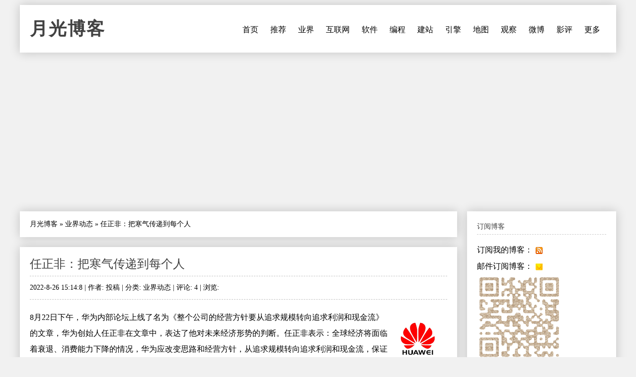

--- FILE ---
content_type: text/html
request_url: https://www.williamlong.info/archives/6904.html
body_size: 11370
content:
<!DOCTYPE html>
<html lang="zh-CN">
<head>
	<meta http-equiv="content-type" content="text/html; charset=utf-8"/>
	<meta name="viewport" content="width=device-width, initial-scale=1" />
	<meta name="applicable-device" content="pc,mobile">
	<link rel="apple-touch-icon-precomposed" href="/images/apple-touch-icon.png" /> 
	<link rel="stylesheet" type="text/css" media="all" href="https://www.williamlong.info/zb_users/theme/SimplePro/style/style.css"/>
	<!--[if IE 6]>
	<link rel="stylesheet" type="text/css" href="https://www.williamlong.info/zb_users/theme/SimplePro/style/css/ie6_hack.css" />
	<![endif]-->
	<script data-ad-client="ca-pub-8464600688944785" async src="https://pagead2.googlesyndication.com/pagead/js/adsbygoogle.js" type="6a3e5cc33d99954c427845ee-text/javascript"></script>
	<link rel="canonical" href="https://www.williamlong.info/archives/6904.html"/>
	<title>任正非：把寒气传递到每个人-月光博客</title>
</head>
<body class="single single-post postid-833 single-format-standard">
<div id="wrap" class="container clearfix">
	<div class="header_wrap">
		<div id="header" class="clearfix">
			<div id="logo">
				<h2><a href="https://www.williamlong.info/" title="月光博客" rel="home bookmark">月光博客</a></h2>
			</div><!-- END logo --> 
		</div><!-- END header -->
		<label for="menu-toggle" class="navbar-toggle collapsed">
			<span class="icon-bar"></span>
			<span class="icon-bar"></span>
			<span class="icon-bar"></span>
		</label>
		<div id="navigation" class="clearfix">
		<input type="checkbox" id="menu-toggle" class="hidden"/>
		<ul class="sf-menu navbar-nav">
			<li><a href="https://www.williamlong.info/" title="首页">首页</a></li><li><a href="https://www.williamlong.info/archives/2.html" title="推荐阅读的文章">推荐</a></li><li><a href="https://www.williamlong.info/cat/tech.html" title="业界新闻,信息产业,软件硬件">业界</a></li><li><a href="https://www.williamlong.info/cat/internet.html" title="行业动态,网络发展,网络报道">互联网</a></li><li><a href="https://www.williamlong.info/cat/software.html" title="软件使用,软件评测,软件推荐">软件</a></li><li><a href="https://www.williamlong.info/cat/program.html" title="软件编程,开发知识,开发技巧">编程</a></li><li><a href="https://www.williamlong.info/cat/webmaster.html" title="网站开发,网站维护,网站管理">建站</a></li><li><a href="https://www.williamlong.info/cat/seo.html" title="搜索技术,搜索优化,搜索动态">引擎</a></li><li><a href="https://www.williamlong.info/cat/map.html" title="卫星地图,谷歌地图,谷歌地球">地图</a></li><li><a href="https://www.williamlong.info/google/" title="谷歌地图" target="_blank">观察</a></li><li><a href="https://www.williamlong.info/weibo/" title="月光微博客" target="_blank">微博</a></li><li><a href="https://www.williamlong.info/movie/" title="电影评论" target="_blank">影评</a></li><li><a href="https://www.williamlong.info/archives/" title="更多">更多</a></li>
		</ul>
		</div><!-- END navigation -->
	</div>
	
	<div id="main" class="container">
		<div class="content alpha  cate5 auth4">
<div class="entry clearfix breadcrumbs">
<a href="https://www.williamlong.info/">月光博客</a> &raquo; <a href="https://www.williamlong.info/cat/tech.html" title="查看 业界动态 中的全部文章">业界动态</a> &raquo; <span>任正非：把寒气传递到每个人</span>
</div>
    <div class="entry clearfix">
        <h1><a class="post-title" href="https://www.williamlong.info/archives/6904.html" rel="bookmark">任正非：把寒气传递到每个人</a></h1>
	<div class="post-meta">
		2022-8-26 15:14:8 | 
		作者: 投稿 | 
		分类: <a href="https://www.williamlong.info/cat/tech.html" title="业界动态" rel="category tag">业界动态</a> | 
		评论: 4 | 
		浏览: <span class="AddView" id="spn6904" data-id="6904"></span>
	</div><!-- END post-meta -->
        <div class="clear"></div>
		<div class="entry-content">
		<a href="https://www.williamlong.info/tag/Huawei.html" rel="tag"><img src="https://www.williamlong.info/logo/Huawei.gif" alt="华为" class="thumb" width="80" height="80" /></a><p>8月22日下午，华为内部论坛上线了名为《整个公司的经营方针要从追求规模转向追求利润和现金流》的文章，华为创始人任正非在文章中，表达了他对未来经济形势的判断。任正非表示：全球经济将面临着衰退、消费能力下降的情况，华为应改变思路和经营方针，从追求规模转向追求利润和现金流，保证渡过未来三年的危机。&ldquo;把活下来作为最主要纲领，边缘业务全线收缩和关闭，把寒气传递给每个人。&rdquo;</p>

<p>以下是文章中的任正非主要观点：</p>

<blockquote>
<p>未来三年有质量的活下去</p>

<p>我们要看到公司面临的困难以及未来的困难，未来十年应该是一个非常痛苦的历史时期，全球经济会持续衰退。现在由于战争的影响以及美国继续封锁打压的原因，全世界的经济在未来3到5年内都不可能转好，加上疫情影响，全球应该没有一个地区是亮点。那么消费能力会有很大幅度下降，对我们产生不仅是供应的压力，而且还有市场的压力。</p>

<p>在这样的情况下，华为对未来过于乐观的预期情绪要降下来，2023年甚至到2025年，一定要把活下来作为最主要的纲领活下来，有质量的活下来，这个口号很好，每个业务都要去认真执行。</p>

<p>如果按计划在2025年我们会有一点点希望，那么我们要先想办法度过这三年艰难时期，生存基点要调整到以现金流和真实利润为中心，不能再仅以销售收入为目标。我们的生命喘息期就是2023年和2024年，这两年我们能不能突围，现在还不敢肯定，所以每个口都不要再讲故事，一定要讲实现，尤其在进行业务预判时，不要再抱幻想，讲故事骗公司，损失要从你们的粮食包中扣除，首先要活下来，活下来就有未来。</p>

<p>盲目投资的业务要收缩</p>

<p>2023年预算要保持合理节奏，盲目扩张，盲目投资的业务要收缩或关闭。</p>

<p>全公司都要有效的使用预算，不能盲目一切将项目关闭，节约出来的人力压到前线去，继续优化机关业务，合理编制人员ICT基础设施，还是我们的黑土地粮仓，一定要收缩到一个有竞争力的复杂硬件平台与复杂软件平台，挂在上面搭车的项目都要摘出来。军团是建基础信息平台，更好的卖ICT，基础设施卖底座不是做生态，终端是未来我们崛起突破的基础，但不能盲目。现在要缩小战线，集中兵力打歼灭战，提升盈利。</p>

<p>华为云计算要踏踏实实以支撑华为业务发展为主，走支持产业互联网的道路。数字能源在战略机会窗上加大投入，创造更大价值，收缩机关，加强作战队伍。智能汽车解决方案不能铺开一个完整战线，要减少科研预算，加强商业闭环，研发要走模块化的道路，聚焦在几个关键部件作出竞争力，剩余部分可以与别人连接。</p>

<p>除了为生存下来的连续性投资以及能够盈利的主要目标，未来几年内不能产生价值和利润的业务应该缩减或关闭，把人力物力集中到主航道来，我们要面对现实，不要有太遥远太伟大的理想，快刀斩乱麻，富余人员调整到战略预备队，再把它们组合到合理岗位上去抢粮食。</p>

<p>一定要把边缘业务从战略核心里抽出来。边缘业务抽出来以后，我们先评价一下能不能做好，还需要多少资源才能做好，做不好资源消耗巨大的业务不如关闭以后开放让别人去做，我们不要包打天下，如果确实是在战略管道里的，我们必须做，又做得不够好的就改组作战队伍换干部。如果出现了一些机会窗，我们扩大了战略预备队和干部专家战略资源池，组成突击队去机会窗突击。</p>

<p>坚持实事求是，在市场上的收缩要坚决。我们以前怀抱全球化理想，立志为全人类服务，现在我们的理想是什么？活下来，哪里有钱就在哪里赚一点。从这个角度出发，我们要在市场结构上调整，研究一下哪些地方可以做，哪些地方应该放弃。</p>

<p>放弃部分市场</p>

<p>第一聚焦价值市场价值客户，把主要力量用于正态分布曲线中间的一段，一部分国家我们在市场上就彻底放弃了。我们也有肥肉市场，把原来啃骨头的人员调去啃肥肉。</p>

<p>第二，对于艰苦国家和地区，作为将来要提拔的新生干部的考核锻炼基地，有些国家产量少，我们虽然还要做，但是否不再派士兵守在雪山顶，因为下来后他还是士兵，雪山顶是考验人的，有潜力的新生干部下来就有机会升军长，因为小国容易综合化，他从概算预算、合同、投标交付、工时定额计算，解决方案一起干都做完了。回来在干部履历表上一天升将军11道门槛就过了5道6道。当然有些员工守边疆已经很长时间，回国收入减少，还涉及孩子上学问题，他自愿留在这些国家继续干，也不要强行调回国。</p>

<p>第三，海外回国的员工要优先获得技能培训和上岗机会。从海外归来的员工要有一个保护期，保护他在上岗，保证他获得一定的培训，艰苦国家的人员技能可能比国内差，因为他没有现实作战环境，怎么进步呢？就如高原上的士兵，虽然他站得很高，但并没有吸收什么宇宙能量，他们付出了代价，不能一回国就考试，然后就淘汰了，这样艰苦地区就没人愿意去，所以我们要保证回国员工有岗位安排，有宽松的学习时间，至于这段时间他的能力没有追赶上来就另当别论。</p>

<p>财务要做好现金流的规划，危难时期主要是要造血，我们虽说2025年会好转，但万一到时没有炮弹怎么办？所以那是美好的计划，我们要有安全的粮食措施。</p>

<p>公司有两大支出给员工分红，包括工资稳定，这是增强内部的信心和凝聚力，给银行还贷，这是增强社会对我们的信任度。已经存在较为明显的潜在风险的项目，不要再抱有幻想，要尽快浮出来，让审计做结论，将风险量化。与此同时依然可以继续管理这些已经被消除的资产，通过管理让风险变为适当的收益，我们心里不要带有一种泡沫幻想，一看报表挺好，决心就挺大，但到时实际赚不到钱。</p>

<p>让寒气传递到每个人</p>

<p>夯实责任，奖金升职升级与经营结果挂钩，将让寒气传递到每个人。</p>

<p>第一，在今年和明年的考核中要提升现金流和利润的权重，宁可销售收入下滑一些，但利润和现金流要增长，经营性利润增长的奖金要多一点，激励大家去争抢利润。</p>

<p>第二，各责任中心签署考核责任书，公司要针对基于KPI的对等奖赏机制，明年正常升职升级不变，但要加强与责任对等的挂钩，一年一年让人感觉到天冷，但我们的转换要有耐心热情，我曾给常务董事会讲过，基本工资框架不要变，这是一个刚性指标，但员工优秀了，可以升职升级，奖金可以有很大弹性。为什么有弹性？鼓励大家上战场抢粮食去，前线和机关不一样。</p>

<p>第三，今年各个业务的奖金一定要拉开差距，绝不允许平均逼迫大家实现抢粮食的短期目标。过去公司的政策是基本摆平，大家没有感觉到冬天的寒冷，每个人都盖被子，只是厚一点薄一点而已。今年年底利润和现金流多的业务，奖金就多发一些，不能创造价值的业务就是很低的奖金，甚至没有逼这个业务自杀，把寒气传递下去。</p>

<p>目前我们要活下来，不是为了理想而奋斗，军团比赛就是年底比奖金，因为奖金不是公司给的，是军团自己挣来的利润，而且还交给公司一部分，如果挣不到粮食，我们要敢于不发奖金，因为员工的基本收入可以开支生活必需品。当然有些战略业务短期内创造不出价值，我们可以通过评定的方式来确定，但很多业绩差的边缘业务一定要砍掉，这就是调整巩固充实提高。</p>

<p>生存危机点上不惜代价投入</p>

<p>质量是第一生产力，我们要坚持这样的路线，研发要对产品的质量和性能负责，并承诺服务专家要具有综合性能力，质量不好的产品是研发人员的耻辱，这句话应该贴到研发办公室的研发办公区的墙上，现在全世界网络故障率越来越高，一个事故就可能摧毁整个市场的信任体系。</p>

<p>100-1=0，对我们研发来说，单板的研发，单个器件的研发，系统的研发，一定要把质量放在首要，质量是研发制造人员对市场服务人员的最优支持保障。如果产品质量不好，就相当于让弟兄们冒着枪林弹雨，冰天雪地，炎热酷暑，新冠病毒在前线冲锋。所以我们要建立反向考核机制，一线反向考核不仅要考核机关服务组织，也要延伸到产品线，坐在办公室还做不好质量，那就要收缩战线，提高竞争力。</p>

<p>我们要提高服务体系的地位，服务专家对事故对网络体验要有综合判断能力。过去我们重研发轻服务，现在我们也要重视服务体系，要重视我们的网络不出问题，体验要好。</p>

<p>合理科学合理的控制库存，我们要从过去恐慌性的自救改为有质量的自救，要注意合理的压库存，不要因为过大库存而造成公司的利润不足和现金流紧张，从而构成我们新的危机。在战略关键机会点上，生存危机点上，我们可以不惜代价投入，但在非战略机会点上不能乱花钱。</p>
</blockquote>
<Script language="javascript" type="6a3e5cc33d99954c427845ee-text/javascript" src="https://www.williamlong.info/zb_users/plugin/CommDig/dig.js"></script> 
<p style="text-align:center"><img src="https://www.williamlong.info/logo/Huawei.jpg" alt="任正非：把寒气传递到每个人" /></p>
<div id="article_dig" style="text-align: right">
<span id="note6904"></span><a href="javascript:commYea(6904);" id="dig6904">顶一下 ▲</a>(<span id="sdig6904"><Script language="javascript" type="6a3e5cc33d99954c427845ee-text/javascript">showDig("6904");</script></span>) &nbsp; <a href="javascript:commNay(6904);" id="down6904">踩一下 ▼</a>(<span id="sdown6904"><Script language="javascript" type="6a3e5cc33d99954c427845ee-text/javascript">showDown("6904");</script></span>)
</div>
<div id="share"></div>
		</div>
	<!-- END post-bottom -->
        </div><!-- END entry -->
<div class="entry clearfix authorinfo">
<nav class="nextprevious">
<div class="previous_content">« 上一篇 <a href="https://www.williamlong.info/archives/6903.html" title="推特前安全负责人举报推特">推特前安全负责人举报推特</a></div><div class="next_content">下一篇 » <a href="https://www.williamlong.info/archives/6905.html" title="索尼宣布PS5主机涨价 ">索尼宣布PS5主机涨价 </a></div>
</nav>
<div class="clear"></div>
</div>
<!-- You can start editing here. -->
<div class="entry clearfix">
	<h4 id="mutualitybox">相关文章</h4>
	<ul class="divComments">
	<li class="msgarticle"><p class="mutualitylist"><a href="https://www.williamlong.info/archives/6758.html">荣耀称强行要求员工购买股份消息不属实</a></p><p class="mutualitylist"><a href="https://www.williamlong.info/archives/6757.html">孟晚舟担任华为轮值董事长</a></p><p class="mutualitylist"><a href="https://www.williamlong.info/archives/6677.html">华为花瓣搜索引擎上线</a></p><p class="mutualitylist"><a href="https://www.williamlong.info/archives/6616.html">拜登签署《安全设备法》全面禁止华为、中兴</a></p><p class="mutualitylist"><a href="https://www.williamlong.info/archives/6568.html">孟晚舟与美国达成协议获释</a></p><p class="mutualitylist"><a href="https://www.williamlong.info/archives/6508.html">华为免去苏菁智能驾驶总裁职务：对特斯拉发表不当言论</a></p><p class="mutualitylist"><a href="https://www.williamlong.info/archives/6503.html">华为云电脑将停止服务：数据将永久删除</a></p><p class="mutualitylist"><a href="https://www.williamlong.info/archives/6457.html"> 华为捐赠鸿蒙基础架构相关代码</a></p><p class="mutualitylist"><a href="https://www.williamlong.info/archives/6454.html">美国将华为等59家中企列入“黑名单”</a></p><p class="mutualitylist"><a href="https://www.williamlong.info/archives/6451.html">华为运动手表游泳评测</a></p><p class="mutualitylist"><a href="https://www.williamlong.info/archives/6450.html">OPPO员工因批评鸿蒙引争议而离职</a></p><p class="mutualitylist"><a href="https://www.williamlong.info/archives/6259.html">孟晚舟案两证人承认在执法过程中存在错误或者过失</a></p><p class="mutualitylist"><a href="https://www.williamlong.info/archives/6257.html">华为出售荣耀：不再持有任何股份</a></p><p class="mutualitylist"><a href="https://www.williamlong.info/archives/6241.html">华为称孟晚舟案出现“重大胜利”</a></p><p class="mutualitylist"><a href="https://www.williamlong.info/archives/6238.html">美国允许厂商向华为非5G业务销售芯片</a></p><p class="mutualitylist"><a href="https://www.williamlong.info/archives/6234.html">意大利追随美国封禁华为5G</a></p><p class="mutualitylist"><a href="https://www.williamlong.info/archives/6230.html">瑞典禁止华为、中兴参与5G建设</a></p><p class="mutualitylist"><a href="https://www.williamlong.info/archives/6208.html">华为被禁用后，诺基亚拿下英国5G</a></p><p class="mutualitylist"><a href="https://www.williamlong.info/archives/6191.html">美对华为新禁令将于9月15日正式生效</a></p><p class="mutualitylist"><a href="https://www.williamlong.info/archives/6189.html">韩企因美芯片禁令“断供”华为</a></p></li>
	<li class="msgtime"> </li>
	</ul>
</div>
<div id="commentsbox">
	<ins style="display:none;" id="AjaxCommentBegin"></ins><ol class="commentlist">
	<li class="comment even thread-even depth-1 parent" id="comment-249479">
		<div id="div-comment-249479" class="comment-body">
		<div class="comment-author vcard">
		<div style="float:right">1</div><cite class="fn"><a name="cmt249479">lgmswbd</a></cite> &nbsp; <span class="says">说道：</span>		</div>
		<div class="comment-meta commentmetadata">		</div>
		你的公司就没从用户方考虑问题，一个浏览器问题向你们客服反应半年解决不了（推送低俗信息），联系人只能存储手机不能存储手机卡（为了防止我们换手机吗？？？），你就应该倒闭（尽快啊！！！）。<!--rev249479--><ol class="commentlist">
	<li class="comment even thread-even depth-1 parent" id="comment-249480">
		<div id="div-comment-249480" class="comment-body">
		<div class="comment-author vcard">
		<div style="float:right"><span class="revcount"></span></div><cite class="fn"><a name="cmt249480">lgmswbd</a></cite> &nbsp; <span class="says">说道：</span>		</div>
		<div class="comment-meta commentmetadata">		</div>
		一直推送你们的鸿蒙还关不掉推送（老子就不喜欢你们这种营销）<!--rev249480--><a style="display:none;" id="AjaxCommentEnd249480"></a>
		<div class="reply"><span style="float:left" class="comment-meta commentmetadata">2022/8/25 16:33:54</span>		
		<span id="note249480"></span><a href="javascript:commDig(249480);">支持</a>(<span id="sdig249480">4</span>)&nbsp;<a href="javascript:commDown(249480);">反对</a>(<span id="sdown249480">0</span>)&nbsp;<a class='comment-reply-link' href='#respond' onclick="if (!window.__cfRLUnblockHandlers) return false; RevertComment('249480')" data-cf-modified-6a3e5cc33d99954c427845ee-="">回复</a>		</div>
		</div>
	</li>
</ol>
<a style="display:none;" id="AjaxCommentEnd249479"></a>
		<div class="reply"><span style="float:left" class="comment-meta commentmetadata">2022/8/25 16:32:02</span>		
		<span id="note249479"></span><a href="javascript:commDig(249479);">支持</a>(<span id="sdig249479">10</span>)&nbsp;<a href="javascript:commDown(249479);">反对</a>(<span id="sdown249479">0</span>)&nbsp;<a class='comment-reply-link' href='#respond' onclick="if (!window.__cfRLUnblockHandlers) return false; RevertComment('249479')" data-cf-modified-6a3e5cc33d99954c427845ee-="">回复</a>		</div>
		</div>
	</li>
</ol>
<ol class="commentlist">
	<li class="comment even thread-even depth-1 parent" id="comment-249481">
		<div id="div-comment-249481" class="comment-body">
		<div class="comment-author vcard">
		<div style="float:right">2</div><cite class="fn"><a name="cmt249481">lgmqsb</a></cite> &nbsp; <span class="says">说道：</span>		</div>
		<div class="comment-meta commentmetadata">		</div>
		强制推送鸿蒙（老子不喜欢你们公司的营销方式），还不给BL解锁码。<!--rev249481--><a style="display:none;" id="AjaxCommentEnd249481"></a>
		<div class="reply"><span style="float:left" class="comment-meta commentmetadata">2022/8/25 16:37:06</span>		
		<span id="note249481"></span><a href="javascript:commDig(249481);">支持</a>(<span id="sdig249481">5</span>)&nbsp;<a href="javascript:commDown(249481);">反对</a>(<span id="sdown249481">0</span>)&nbsp;<a class='comment-reply-link' href='#respond' onclick="if (!window.__cfRLUnblockHandlers) return false; RevertComment('249481')" data-cf-modified-6a3e5cc33d99954c427845ee-="">回复</a>		</div>
		</div>
	</li>
</ol>
<ol class="commentlist">
	<li class="comment even thread-even depth-1 parent" id="comment-249494">
		<div id="div-comment-249494" class="comment-body">
		<div class="comment-author vcard">
		<div style="float:right">3</div><cite class="fn"><a name="cmt249494">名称</a></cite> &nbsp; <span class="says">说道：</span>		</div>
		<div class="comment-meta commentmetadata">		</div>
		寒气传递给别人，钱自己来赚，华为智商机<!--rev249494--><a style="display:none;" id="AjaxCommentEnd249494"></a>
		<div class="reply"><span style="float:left" class="comment-meta commentmetadata">2022/9/5 9:56:45</span>		
		<span id="note249494"></span><a href="javascript:commDig(249494);">支持</a>(<span id="sdig249494">1</span>)&nbsp;<a href="javascript:commDown(249494);">反对</a>(<span id="sdown249494">0</span>)&nbsp;<a class='comment-reply-link' href='#respond' onclick="if (!window.__cfRLUnblockHandlers) return false; RevertComment('249494')" data-cf-modified-6a3e5cc33d99954c427845ee-="">回复</a>		</div>
		</div>
	</li>
</ol>
<ol class="commentlist">
	<li class="comment even thread-even depth-1 parent" id="comment-249518">
		<div id="div-comment-249518" class="comment-body">
		<div class="comment-author vcard">
		<div style="float:right">4</div><cite class="fn"><a name="cmt249518">名称</a></cite> &nbsp; <span class="says">说道：</span>		</div>
		<div class="comment-meta commentmetadata">		</div>
		伊藤润二 《寒气》<!--rev249518--><a style="display:none;" id="AjaxCommentEnd249518"></a>
		<div class="reply"><span style="float:left" class="comment-meta commentmetadata">2022/10/1 10:05:05</span>		
		<span id="note249518"></span><a href="javascript:commDig(249518);">支持</a>(<span id="sdig249518">0</span>)&nbsp;<a href="javascript:commDown(249518);">反对</a>(<span id="sdown249518">0</span>)&nbsp;<a class='comment-reply-link' href='#respond' onclick="if (!window.__cfRLUnblockHandlers) return false; RevertComment('249518')" data-cf-modified-6a3e5cc33d99954c427845ee-="">回复</a>		</div>
		</div>
	</li>
</ol>
<ins style="display:none;" id="AjaxCommentEnd"></ins>
	
	<div id="comment-form">
<div id="respond" class="respond">
<h3 id="comments-respond">发表留言</h3>
<div class="cancel-comment-reply">
<a rel="nofollow" id="cancel-comment-reply-link" href="#respond" style="display:none;">点击这里取消回复。</a>
</div>
<form action="https://www.williamlong.info/zb_system/cmd.asp?act=cmt&amp;key=3b877eb9" method="post" id="frmSumbit" target="_self">
<input type="hidden" name="inpId" id="inpId" value="6904" />
	<input type="hidden" name="inpArticle" id="inpArticle" value="" />
	<input type="hidden" name="inpRevID" id="inpRevID" value="" />
<input type="text" name="inpName" id="inpName" value="名称" onfocus="if (!window.__cfRLUnblockHandlers) return false; if(this.value==this.defaultValue)this.value='';" onblur="if (!window.__cfRLUnblockHandlers) return false; if(this.value=='')this.value=this.defaultValue;" size="22" tabindex="1" data-cf-modified-6a3e5cc33d99954c427845ee-="" />
<input type="text" name="inpEmail" id="inpEmail" value="邮箱" onfocus="if (!window.__cfRLUnblockHandlers) return false; if(this.value==this.defaultValue)this.value='';" onblur="if (!window.__cfRLUnblockHandlers) return false; if(this.value=='')this.value=this.defaultValue;" size="22" tabindex="2" data-cf-modified-6a3e5cc33d99954c427845ee-="" />
<input type="text" name="inpHomePage" id="inpHomePage" value="网站链接" onfocus="if (!window.__cfRLUnblockHandlers) return false; if(this.value==this.defaultValue)this.value='';" onblur="if (!window.__cfRLUnblockHandlers) return false; if(this.value=='')this.value=this.defaultValue;" size="22" tabindex="3" data-cf-modified-6a3e5cc33d99954c427845ee-="" />

<textarea name="txaArticle" id="txaArticle" cols="100%" rows="10" tabindex="5" onkeydown="if (!window.__cfRLUnblockHandlers) return false; if(event.ctrlKey&&event.keyCode==13){document.getElementById('commentSubmit').click();return false};" data-cf-modified-6a3e5cc33d99954c427845ee-=""></textarea>
<br />
<p style="display: none;"><input type="checkbox" name="chkRemember" checked="true" id="chkRemember" /> <label for="chkRemember">记住我,下次回复时不用重新输入个人信息</label></p>
<input name="btnSumbit" type="submit" id="commentSubmit" tabindex="6" value="提交 (Ctrl+Enter)" onclick="if (!window.__cfRLUnblockHandlers) return false; JavaScript:return VerifyMessage()" data-cf-modified-6a3e5cc33d99954c427845ee-="" />
</form>
</div>
</div>
</div>
</div><!-- END content -->
		   
		<div id="sidebar" class="sidebar alpha omega"> 
			<div class="sidebar-box clearfix">
	<h4>订阅博客</h4>
	<ul class="divSubscribe">
	   <ul><li>订阅我的博客：<a href="https://www.williamlong.info/rss.xml" target="_blank" rel="nofollow"><img style="border: medium none ; vertical-align:middle;" src="https://www.williamlong.info/images/sub_rss.gif" alt="订阅我的博客" /></a></li><li>邮件订阅博客：<a href="https://follow.it/83wyvz?action=followPub" target="_blank" rel="nofollow"><img style="border: medium none ; vertical-align:middle;" src="https://www.williamlong.info/images/sub_mail.gif" alt="邮件订阅博客" /></a></li><img src="https://www.williamlong.info/images/qrcode.gif" alt="月光博客" /></ul>
	</ul>
</div><div class="sidebar-box clearfix">
	<h4>搜索</h4>
	<ul class="divSearchPanel">
	   <div><form method="get" action="https://cn.bing.com/search"><input type="text" name="q" id="edtSearch" size="12" value="" /><input type="submit" value="提交" name="btnG" id="btnPost" /><input name="q1" type="hidden" value="site:williamlong.info" /></form></div>
	</ul>
</div><div class="sidebar-box clearfix">
	<h4>网站分类</h4>
	<ul class="divCatalog">
	   <ul><li class="li-cate cate-1"><a href="https://www.williamlong.info/cat/weblog.html">网络日志<span class="article-nums"> (196)</span></a></li><li class="li-cate cate-2"><a href="https://www.williamlong.info/cat/life.html">生活感悟<span class="article-nums"> (519)</span></a></li><li class="li-cate cate-3"><a href="https://www.williamlong.info/cat/software.html">软件应用<span class="article-nums"> (920)</span></a></li><li class="li-cate cate-4"><a href="https://www.williamlong.info/cat/internet.html">互联网络<span class="article-nums"> (918)</span></a></li><li class="li-cate cate-5"><a href="https://www.williamlong.info/cat/tech.html">业界动态<span class="article-nums"> (3166)</span></a></li><li class="li-cate cate-6"><a href="https://www.williamlong.info/cat/program.html">编程开发<span class="article-nums"> (335)</span></a></li><li class="li-cate cate-7"><a href="https://www.williamlong.info/cat/webmaster.html">网站建设<span class="article-nums"> (674)</span></a></li><li class="li-cate cate-8"><a href="https://www.williamlong.info/cat/seo.html">搜索引擎<span class="article-nums"> (483)</span></a></li><li class="li-cate cate-9"><a href="https://www.williamlong.info/cat/map.html">网络地图<span class="article-nums"> (277)</span></a></li></ul>
	</ul>
</div><div class="sidebar-box clearfix">
	<h4>网站收藏</h4>
	<ul class="divFavorites">
	   <ul><li><a href="https://www.williamlong.info/" target="_blank">月光博客</a></li><li><a href="https://www.williamlong.info/weibo/" target="_blank">月光微博客</a></li><li><a href="https://www.williamlong.info/google/" target="_blank">谷歌地图观察</a></li><li><a href="https://www.williamlong.info/apps/" target="_blank">移动应用观察</a></li><li><a href="https://www.williamlong.info/info/" target="_blank">网站运营优化</a></li><li><a href="https://www.williamlong.info/movie/" target="_blank">电影评论</a></li><li><a href="https://www.williamlong.info/story/" target="_blank">故事文摘</a></li><li><a href="https://www.williamlong.info/book/" target="_blank">短篇小说</a></li><script type="6a3e5cc33d99954c427845ee-text/javascript" src="/script/stat.js"></script><script type="6a3e5cc33d99954c427845ee-text/javascript" src="/script/sidebar.js"></script></ul>
	</ul>
</div><div class="sidebar-box clearfix">
	<h4>热文排行</h4>
	<ul class="article_hottest">
	   <ul><li><a href="https://www.williamlong.info/archives/7520.html" title="我妈妈被电信诈骗95万元的全过程">我妈妈被电信诈骗95万元的全过程(5282)</a></li>
<li><a href="https://www.williamlong.info/archives/7521.html" title="电信诈骗后的复盘：我妈妈的95万元，是怎么从手机银行里消失的">电信诈骗后的复盘：我妈妈的95万元，是怎(1562)</a></li>
<li><a href="https://www.williamlong.info/archives/7523.html" title="7天3次，骗子骗走我母亲95万元">7天3次，骗子骗走我母亲95万元(555)</a></li>
<li><a href="https://www.williamlong.info/archives/7525.html" title="中国2025社会热点大事记">中国2025社会热点大事记(4)</a></li>
<li><a href="https://www.williamlong.info/archives/7522.html" title="“技术男”设三重安全墙，母亲95万存款还是被骗走了">“技术男”设三重安全墙，母亲95万存款还(550)</a></li>
<li><a href="https://www.williamlong.info/archives/7516.html" title="网信办开展“清朗·整治恶意挑动负面情绪问题”专项行动">网信办开展“清朗·整治恶意挑动负面情绪问(688)</a></li>
<li><a href="https://www.williamlong.info/archives/7515.html" title="翟欣欣敲诈勒索案一审获刑12年">翟欣欣敲诈勒索案一审获刑12年(439)</a></li>
<li><a href="https://www.williamlong.info/archives/7514.html" title="《绝命毒师》影评：力工觉醒后的梭哈至死">《绝命毒师》影评：力工觉醒后的梭哈至死(614)</a></li>
<li><a href="https://www.williamlong.info/archives/7513.html" title="《人工智能生成合成内容标识办法》正式施行">《人工智能生成合成内容标识办法》正式施行(396)</a></li>
<li><a href="https://www.williamlong.info/archives/7511.html" title="腾讯子公司实习HR怒怼求职者后被开除">腾讯子公司实习HR怒怼求职者后被开除(95)</a></li></ul>
	</ul>
</div><div class="sidebar-box clearfix">
	<h4>推荐博客</h4>
	<ul class="divLinkage">
	   <ul><script type="6a3e5cc33d99954c427845ee-text/javascript" src="/script/linkscript.js"></script></ul>
	</ul>
</div><div class="sidebar-box clearfix">
	<h4>站点统计</h4>
	<ul class="divStatistics">
	   <ul><li>文章总数:7525</li><li>评论总数:199528</li><li>浏览总数:72073572</li><li>当前主题:SimplePro</li></ul>
	</ul>
</div><div class="sidebar-box clearfix">
	<h4>控制面板</h4>
	<ul class="divContorPanel">
	   <div><span class="cp-hello">您好,欢迎到访网站!</span><br/><span class="cp-login"><a href="https://www.williamlong.info/zb_system/cmd.asp?act=login">[用户登录]</a></span>&nbsp;&nbsp;<span class="cp-vrs"><a href="https://www.williamlong.info/zb_system/cmd.asp?act=vrs">[查看权限]</a></span></div>
	</ul>
</div>
		</div><!-- END sidebar -->
	</div><!-- END container -->
</div><!-- END wrap --> 
<script src="https://www.williamlong.info/zb_system/script/common.js" type="6a3e5cc33d99954c427845ee-text/javascript"></script>
<script src="https://www.williamlong.info/zb_system/function/c_html_js_add.asp" type="6a3e5cc33d99954c427845ee-text/javascript"></script>
<script language="JavaScript" type="6a3e5cc33d99954c427845ee-text/javascript">LoadRememberInfo();</script>
<div id="copyright-wrap">
    <div id="copyright" class="container">
		<ul>
			<li><a href="/archives/1.html">关于我们</a> ┊ <a href="https://www.williamlong.info/" target="_blank">博客</a> ┊ <a href="https://www.williamlong.info/weibo/" target="_blank">微博</a> ┊ <a href="https://www.williamlong.info/google/" target="_blank">地图</a> ┊ <a href="https://www.williamlong.info/info/" target="_blank">运营</a> ┊ <a href="https://www.williamlong.info/apps/" target="_blank">应用</a> ┊ <a href="https://www.williamlong.info/story/" target="_blank">文摘</a><div id="BlogPowerBy"><script type="6a3e5cc33d99954c427845ee-text/javascript" src="/script/footer.js"></script></div></li>
		</ul>
    </div><!-- END copyright-->
</div><!-- END copyright-wrap -->
<script src="/cdn-cgi/scripts/7d0fa10a/cloudflare-static/rocket-loader.min.js" data-cf-settings="6a3e5cc33d99954c427845ee-|49" defer></script></body>
</html>

--- FILE ---
content_type: text/html; Charset=UTF-8
request_url: https://www.williamlong.info/zb_users/PLUGIN/CommDig/dig.asp?action=showdig&ID=6904&n=0.8177061254452374
body_size: -179
content:
showDig,3

--- FILE ---
content_type: text/html; Charset=UTF-8
request_url: https://www.williamlong.info/zb_users/PLUGIN/CommDig/dig.asp?action=showdown&ID=6904&n=0.2276327233242974
body_size: -398
content:
showDown,7

--- FILE ---
content_type: text/html; charset=utf-8
request_url: https://www.google.com/recaptcha/api2/aframe
body_size: 268
content:
<!DOCTYPE HTML><html><head><meta http-equiv="content-type" content="text/html; charset=UTF-8"></head><body><script nonce="ftVQjk_o5YwNe4ywZavUNw">/** Anti-fraud and anti-abuse applications only. See google.com/recaptcha */ try{var clients={'sodar':'https://pagead2.googlesyndication.com/pagead/sodar?'};window.addEventListener("message",function(a){try{if(a.source===window.parent){var b=JSON.parse(a.data);var c=clients[b['id']];if(c){var d=document.createElement('img');d.src=c+b['params']+'&rc='+(localStorage.getItem("rc::a")?sessionStorage.getItem("rc::b"):"");window.document.body.appendChild(d);sessionStorage.setItem("rc::e",parseInt(sessionStorage.getItem("rc::e")||0)+1);localStorage.setItem("rc::h",'1769911650070');}}}catch(b){}});window.parent.postMessage("_grecaptcha_ready", "*");}catch(b){}</script></body></html>